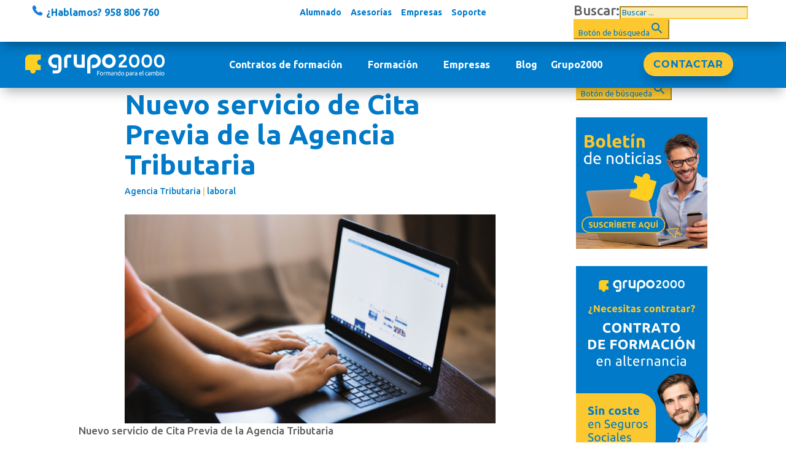

--- FILE ---
content_type: image/svg+xml
request_url: https://www.grupo2000.es/wp-content/uploads/2023/12/icono_menu_como_tramitarlo.svg
body_size: 452
content:
<?xml version="1.0" encoding="UTF-8"?> <svg xmlns="http://www.w3.org/2000/svg" xmlns:xlink="http://www.w3.org/1999/xlink" version="1.1" id="Layer_1" x="0px" y="0px" viewBox="0 0 32 32" style="enable-background:new 0 0 32 32;" xml:space="preserve"> <style type="text/css"> .st0{fill:#187EE2;} </style> <g> <path class="st0" d="M6,32h20c1.1,0,2-0.9,2-2V2c0-1.1-0.9-2-2-2H6C4.9,0,4,0.9,4,2v28C4,31.1,4.9,32,6,32z M22,22 c-1.1,0-2-0.9-2-2s0.9-2,2-2s2,0.9,2,2S23.1,22,22,22z M24,26c0,1.1-0.9,2-2,2s-2-0.9-2-2s0.9-2,2-2S24,24.9,24,26z M22,16 c-1.1,0-2-0.9-2-2s0.9-2,2-2s2,0.9,2,2S23.1,16,22,16z M8,8V4h16v4H8z M16,22c-1.1,0-2-0.9-2-2s0.9-2,2-2s2,0.9,2,2S17.1,22,16,22z M18,26c0,1.1-0.9,2-2,2s-2-0.9-2-2s0.9-2,2-2S18,24.9,18,26z M16,16c-1.1,0-2-0.9-2-2s0.9-2,2-2s2,0.9,2,2S17.1,16,16,16z M10,12 c1.1,0,2,0.9,2,2s-0.9,2-2,2s-2-0.9-2-2S8.9,12,10,12z M10,18c1.1,0,2,0.9,2,2s-0.9,2-2,2s-2-0.9-2-2S8.9,18,10,18z M10,24 c1.1,0,2,0.9,2,2s-0.9,2-2,2s-2-0.9-2-2S8.9,24,10,24z"></path> </g> </svg> 

--- FILE ---
content_type: image/svg+xml
request_url: https://www.grupo2000.es/wp-content/uploads/2025/03/icono_menu_cumplimiento_obligaciones.svg
body_size: 578
content:
<?xml version="1.0" encoding="UTF-8"?> <svg xmlns="http://www.w3.org/2000/svg" xmlns:xlink="http://www.w3.org/1999/xlink" version="1.1" id="Capa_1" x="0px" y="0px" viewBox="0 0 32 33.2" style="enable-background:new 0 0 32 33.2;" xml:space="preserve"> <style type="text/css"> .st0{fill:#3677BC;} .st1{clip-path:url(#SVGID_2_);} </style> <g> <path class="st0" d="M13.5,10.2l6.6-6.6c0.6-0.6,0.6-1.6,0-2.2c-0.6-0.6-1.6-0.6-2.2,0l-6.6,6.5c-0.6,0.6-0.6,1.7,0,2.4 C11.9,10.7,12.8,10.7,13.5,10.2"></path> <path class="st0" d="M31.3,12.4c-0.6-0.6-1.6-0.6-2.2,0l-6.6,6.6c-0.6,0.6-0.6,1.6,0,2.2c0.6,0.6,1.6,0.6,2.2,0l6.6-6.6 C32,14,32,13.1,31.3,12.4"></path> <g> <defs> <rect id="SVGID_1_" x="0.2" y="4.8" width="27.6" height="27.5"></rect> </defs> <clipPath id="SVGID_2_"> <use xlink:href="#SVGID_1_" style="overflow:visible;"></use> </clipPath> <g class="st1"> <path class="st0" d="M27.5,10.9L21.7,5c-0.3-0.3-0.6-0.3-0.9,0l-5.7,5.8c-0.3,0.3-0.3,0.6,0,0.9l1.7,1.7L0.7,29.7 c-0.6,0.6-0.6,1.6,0,2.2c0.3,0.3,1.1,0.8,2.2,0L19,15.8l1.7,1.7c0.3,0.3,0.6,0.3,0.9,0l5.8-5.8C27.9,11.5,27.9,11,27.5,10.9"></path> </g> </g> </g> </svg> 

--- FILE ---
content_type: image/svg+xml
request_url: https://www.grupo2000.es/wp-content/uploads/2024/03/icono_menu_telefono.svg
body_size: 506
content:
<?xml version="1.0" encoding="UTF-8"?> <svg xmlns="http://www.w3.org/2000/svg" xmlns:xlink="http://www.w3.org/1999/xlink" version="1.1" id="Capa_2_1_" x="0px" y="0px" viewBox="0 0 32 32" style="enable-background:new 0 0 32 32;" xml:space="preserve"> <style type="text/css"> .st0{fill:#187EE2;} </style> <g id="_x31_-Call"> <g> <path class="st0" d="M28.1,23.9l-3.8-2.6c-0.5-0.3-1.1-0.5-1.6-0.5c-1,0-1.9,0.4-2.4,1.3l-0.9,1.3c-1.5-1-3.2-2.4-4.7-3.9 c-1.5-1.5-3-3.3-3.9-4.7l1.3-0.9c1.3-0.9,1.6-2.7,0.8-4.2L9.9,5.7C9.4,4.9,8.4,4.4,7.5,4.4c-0.3,0-0.7,0.1-1,0.2 c-0.3,0.1-0.7,0.3-1,0.4L5,5.5C4.9,5.6,4.8,5.7,4.6,5.8C4,6.5,3.5,7.3,3.2,8.2C2.1,12.4,4.9,18.7,10,23.8c4.4,4.4,9.5,7,13.6,7 l0,0c0.7,0,1.3-0.1,2-0.2c1-0.2,1.8-0.8,2.4-1.3c0.1-0.1,0.2-0.2,0.3-0.4l0.3-0.5c0.2-0.3,0.3-0.7,0.4-1 C29.6,26.1,29.2,24.7,28.1,23.9z"></path> </g> </g> </svg> 